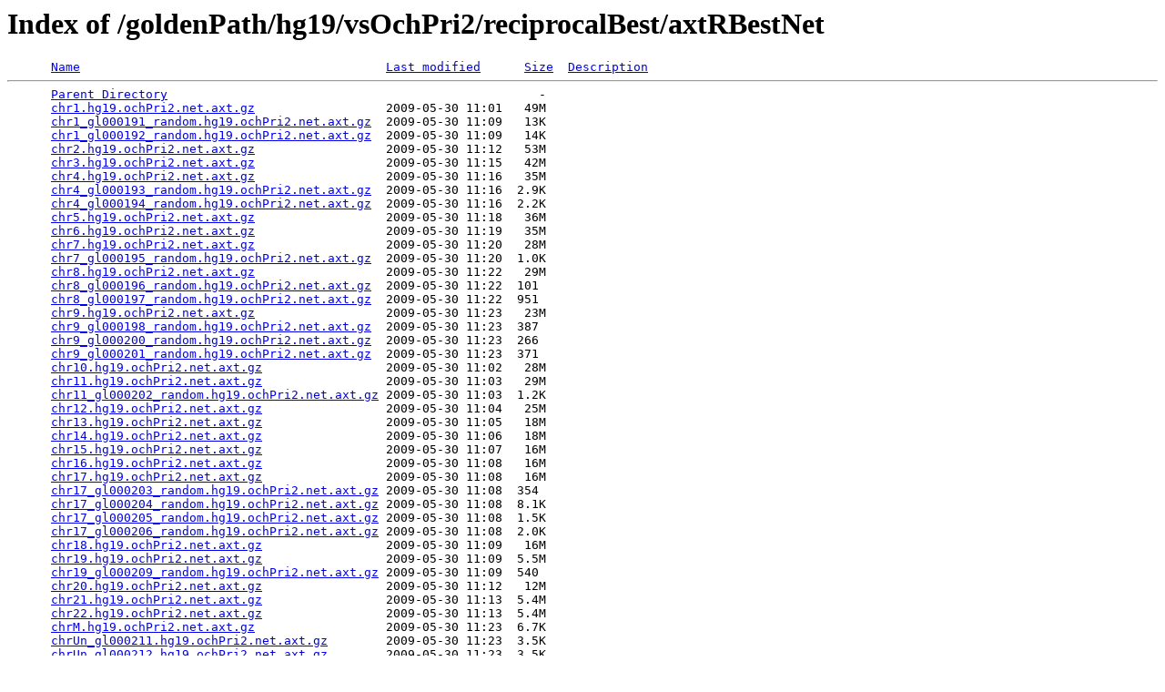

--- FILE ---
content_type: text/html;charset=UTF-8
request_url: https://hgdownload2.soe.ucsc.edu/goldenPath/hg19/vsOchPri2/reciprocalBest/axtRBestNet/
body_size: 10355
content:
<!DOCTYPE HTML PUBLIC "-//W3C//DTD HTML 3.2 Final//EN">
<html>
 <head>
  <title>Index of /goldenPath/hg19/vsOchPri2/reciprocalBest/axtRBestNet</title>
 </head>
 <body>
<h1>Index of /goldenPath/hg19/vsOchPri2/reciprocalBest/axtRBestNet</h1>
<pre>      <a href="?C=N;O=D">Name</a>                                          <a href="?C=M;O=A">Last modified</a>      <a href="?C=S;O=A">Size</a>  <a href="?C=D;O=A">Description</a><hr>      <a href="/goldenPath/hg19/vsOchPri2/reciprocalBest/">Parent Directory</a>                                                   -   
      <a href="chr1.hg19.ochPri2.net.axt.gz">chr1.hg19.ochPri2.net.axt.gz</a>                  2009-05-30 11:01   49M  
      <a href="chr1_gl000191_random.hg19.ochPri2.net.axt.gz">chr1_gl000191_random.hg19.ochPri2.net.axt.gz</a>  2009-05-30 11:09   13K  
      <a href="chr1_gl000192_random.hg19.ochPri2.net.axt.gz">chr1_gl000192_random.hg19.ochPri2.net.axt.gz</a>  2009-05-30 11:09   14K  
      <a href="chr2.hg19.ochPri2.net.axt.gz">chr2.hg19.ochPri2.net.axt.gz</a>                  2009-05-30 11:12   53M  
      <a href="chr3.hg19.ochPri2.net.axt.gz">chr3.hg19.ochPri2.net.axt.gz</a>                  2009-05-30 11:15   42M  
      <a href="chr4.hg19.ochPri2.net.axt.gz">chr4.hg19.ochPri2.net.axt.gz</a>                  2009-05-30 11:16   35M  
      <a href="chr4_gl000193_random.hg19.ochPri2.net.axt.gz">chr4_gl000193_random.hg19.ochPri2.net.axt.gz</a>  2009-05-30 11:16  2.9K  
      <a href="chr4_gl000194_random.hg19.ochPri2.net.axt.gz">chr4_gl000194_random.hg19.ochPri2.net.axt.gz</a>  2009-05-30 11:16  2.2K  
      <a href="chr5.hg19.ochPri2.net.axt.gz">chr5.hg19.ochPri2.net.axt.gz</a>                  2009-05-30 11:18   36M  
      <a href="chr6.hg19.ochPri2.net.axt.gz">chr6.hg19.ochPri2.net.axt.gz</a>                  2009-05-30 11:19   35M  
      <a href="chr7.hg19.ochPri2.net.axt.gz">chr7.hg19.ochPri2.net.axt.gz</a>                  2009-05-30 11:20   28M  
      <a href="chr7_gl000195_random.hg19.ochPri2.net.axt.gz">chr7_gl000195_random.hg19.ochPri2.net.axt.gz</a>  2009-05-30 11:20  1.0K  
      <a href="chr8.hg19.ochPri2.net.axt.gz">chr8.hg19.ochPri2.net.axt.gz</a>                  2009-05-30 11:22   29M  
      <a href="chr8_gl000196_random.hg19.ochPri2.net.axt.gz">chr8_gl000196_random.hg19.ochPri2.net.axt.gz</a>  2009-05-30 11:22  101   
      <a href="chr8_gl000197_random.hg19.ochPri2.net.axt.gz">chr8_gl000197_random.hg19.ochPri2.net.axt.gz</a>  2009-05-30 11:22  951   
      <a href="chr9.hg19.ochPri2.net.axt.gz">chr9.hg19.ochPri2.net.axt.gz</a>                  2009-05-30 11:23   23M  
      <a href="chr9_gl000198_random.hg19.ochPri2.net.axt.gz">chr9_gl000198_random.hg19.ochPri2.net.axt.gz</a>  2009-05-30 11:23  387   
      <a href="chr9_gl000200_random.hg19.ochPri2.net.axt.gz">chr9_gl000200_random.hg19.ochPri2.net.axt.gz</a>  2009-05-30 11:23  266   
      <a href="chr9_gl000201_random.hg19.ochPri2.net.axt.gz">chr9_gl000201_random.hg19.ochPri2.net.axt.gz</a>  2009-05-30 11:23  371   
      <a href="chr10.hg19.ochPri2.net.axt.gz">chr10.hg19.ochPri2.net.axt.gz</a>                 2009-05-30 11:02   28M  
      <a href="chr11.hg19.ochPri2.net.axt.gz">chr11.hg19.ochPri2.net.axt.gz</a>                 2009-05-30 11:03   29M  
      <a href="chr11_gl000202_random.hg19.ochPri2.net.axt.gz">chr11_gl000202_random.hg19.ochPri2.net.axt.gz</a> 2009-05-30 11:03  1.2K  
      <a href="chr12.hg19.ochPri2.net.axt.gz">chr12.hg19.ochPri2.net.axt.gz</a>                 2009-05-30 11:04   25M  
      <a href="chr13.hg19.ochPri2.net.axt.gz">chr13.hg19.ochPri2.net.axt.gz</a>                 2009-05-30 11:05   18M  
      <a href="chr14.hg19.ochPri2.net.axt.gz">chr14.hg19.ochPri2.net.axt.gz</a>                 2009-05-30 11:06   18M  
      <a href="chr15.hg19.ochPri2.net.axt.gz">chr15.hg19.ochPri2.net.axt.gz</a>                 2009-05-30 11:07   16M  
      <a href="chr16.hg19.ochPri2.net.axt.gz">chr16.hg19.ochPri2.net.axt.gz</a>                 2009-05-30 11:08   16M  
      <a href="chr17.hg19.ochPri2.net.axt.gz">chr17.hg19.ochPri2.net.axt.gz</a>                 2009-05-30 11:08   16M  
      <a href="chr17_gl000203_random.hg19.ochPri2.net.axt.gz">chr17_gl000203_random.hg19.ochPri2.net.axt.gz</a> 2009-05-30 11:08  354   
      <a href="chr17_gl000204_random.hg19.ochPri2.net.axt.gz">chr17_gl000204_random.hg19.ochPri2.net.axt.gz</a> 2009-05-30 11:08  8.1K  
      <a href="chr17_gl000205_random.hg19.ochPri2.net.axt.gz">chr17_gl000205_random.hg19.ochPri2.net.axt.gz</a> 2009-05-30 11:08  1.5K  
      <a href="chr17_gl000206_random.hg19.ochPri2.net.axt.gz">chr17_gl000206_random.hg19.ochPri2.net.axt.gz</a> 2009-05-30 11:08  2.0K  
      <a href="chr18.hg19.ochPri2.net.axt.gz">chr18.hg19.ochPri2.net.axt.gz</a>                 2009-05-30 11:09   16M  
      <a href="chr19.hg19.ochPri2.net.axt.gz">chr19.hg19.ochPri2.net.axt.gz</a>                 2009-05-30 11:09  5.5M  
      <a href="chr19_gl000209_random.hg19.ochPri2.net.axt.gz">chr19_gl000209_random.hg19.ochPri2.net.axt.gz</a> 2009-05-30 11:09  540   
      <a href="chr20.hg19.ochPri2.net.axt.gz">chr20.hg19.ochPri2.net.axt.gz</a>                 2009-05-30 11:12   12M  
      <a href="chr21.hg19.ochPri2.net.axt.gz">chr21.hg19.ochPri2.net.axt.gz</a>                 2009-05-30 11:13  5.4M  
      <a href="chr22.hg19.ochPri2.net.axt.gz">chr22.hg19.ochPri2.net.axt.gz</a>                 2009-05-30 11:13  5.4M  
      <a href="chrM.hg19.ochPri2.net.axt.gz">chrM.hg19.ochPri2.net.axt.gz</a>                  2009-05-30 11:23  6.7K  
      <a href="chrUn_gl000211.hg19.ochPri2.net.axt.gz">chrUn_gl000211.hg19.ochPri2.net.axt.gz</a>        2009-05-30 11:23  3.5K  
      <a href="chrUn_gl000212.hg19.ochPri2.net.axt.gz">chrUn_gl000212.hg19.ochPri2.net.axt.gz</a>        2009-05-30 11:23  3.5K  
      <a href="chrUn_gl000213.hg19.ochPri2.net.axt.gz">chrUn_gl000213.hg19.ochPri2.net.axt.gz</a>        2009-05-30 11:23  675   
      <a href="chrUn_gl000214.hg19.ochPri2.net.axt.gz">chrUn_gl000214.hg19.ochPri2.net.axt.gz</a>        2009-05-30 11:23  5.6K  
      <a href="chrUn_gl000215.hg19.ochPri2.net.axt.gz">chrUn_gl000215.hg19.ochPri2.net.axt.gz</a>        2009-05-30 11:23  1.0K  
      <a href="chrUn_gl000216.hg19.ochPri2.net.axt.gz">chrUn_gl000216.hg19.ochPri2.net.axt.gz</a>        2009-05-30 11:23  856   
      <a href="chrUn_gl000217.hg19.ochPri2.net.axt.gz">chrUn_gl000217.hg19.ochPri2.net.axt.gz</a>        2009-05-30 11:23  354   
      <a href="chrUn_gl000218.hg19.ochPri2.net.axt.gz">chrUn_gl000218.hg19.ochPri2.net.axt.gz</a>        2009-05-30 11:23  2.5K  
      <a href="chrUn_gl000219.hg19.ochPri2.net.axt.gz">chrUn_gl000219.hg19.ochPri2.net.axt.gz</a>        2009-05-30 11:23   13K  
      <a href="chrUn_gl000220.hg19.ochPri2.net.axt.gz">chrUn_gl000220.hg19.ochPri2.net.axt.gz</a>        2009-05-30 11:23   11K  
      <a href="chrUn_gl000221.hg19.ochPri2.net.axt.gz">chrUn_gl000221.hg19.ochPri2.net.axt.gz</a>        2009-05-30 11:23  607   
      <a href="chrUn_gl000222.hg19.ochPri2.net.axt.gz">chrUn_gl000222.hg19.ochPri2.net.axt.gz</a>        2009-05-30 11:23  3.1K  
      <a href="chrUn_gl000223.hg19.ochPri2.net.axt.gz">chrUn_gl000223.hg19.ochPri2.net.axt.gz</a>        2009-05-30 11:23  194   
      <a href="chrUn_gl000224.hg19.ochPri2.net.axt.gz">chrUn_gl000224.hg19.ochPri2.net.axt.gz</a>        2009-05-30 11:23  6.0K  
      <a href="chrUn_gl000225.hg19.ochPri2.net.axt.gz">chrUn_gl000225.hg19.ochPri2.net.axt.gz</a>        2009-05-30 11:23  421   
      <a href="chrUn_gl000227.hg19.ochPri2.net.axt.gz">chrUn_gl000227.hg19.ochPri2.net.axt.gz</a>        2009-05-30 11:23  5.9K  
      <a href="chrUn_gl000228.hg19.ochPri2.net.axt.gz">chrUn_gl000228.hg19.ochPri2.net.axt.gz</a>        2009-05-30 11:23  177   
      <a href="chrUn_gl000229.hg19.ochPri2.net.axt.gz">chrUn_gl000229.hg19.ochPri2.net.axt.gz</a>        2009-05-30 11:23  937   
      <a href="chrUn_gl000230.hg19.ochPri2.net.axt.gz">chrUn_gl000230.hg19.ochPri2.net.axt.gz</a>        2009-05-30 11:23  764   
      <a href="chrUn_gl000231.hg19.ochPri2.net.axt.gz">chrUn_gl000231.hg19.ochPri2.net.axt.gz</a>        2009-05-30 11:23  217   
      <a href="chrUn_gl000232.hg19.ochPri2.net.axt.gz">chrUn_gl000232.hg19.ochPri2.net.axt.gz</a>        2009-05-30 11:23  2.0K  
      <a href="chrUn_gl000233.hg19.ochPri2.net.axt.gz">chrUn_gl000233.hg19.ochPri2.net.axt.gz</a>        2009-05-30 11:23  670   
      <a href="chrUn_gl000234.hg19.ochPri2.net.axt.gz">chrUn_gl000234.hg19.ochPri2.net.axt.gz</a>        2009-05-30 11:23  2.1K  
      <a href="chrUn_gl000235.hg19.ochPri2.net.axt.gz">chrUn_gl000235.hg19.ochPri2.net.axt.gz</a>        2009-05-30 11:23  444   
      <a href="chrUn_gl000236.hg19.ochPri2.net.axt.gz">chrUn_gl000236.hg19.ochPri2.net.axt.gz</a>        2009-05-30 11:23  107   
      <a href="chrUn_gl000237.hg19.ochPri2.net.axt.gz">chrUn_gl000237.hg19.ochPri2.net.axt.gz</a>        2009-05-30 11:23  193   
      <a href="chrUn_gl000238.hg19.ochPri2.net.axt.gz">chrUn_gl000238.hg19.ochPri2.net.axt.gz</a>        2009-05-30 11:23  541   
      <a href="chrUn_gl000239.hg19.ochPri2.net.axt.gz">chrUn_gl000239.hg19.ochPri2.net.axt.gz</a>        2009-05-30 11:23  226   
      <a href="chrUn_gl000240.hg19.ochPri2.net.axt.gz">chrUn_gl000240.hg19.ochPri2.net.axt.gz</a>        2009-05-30 11:23  144   
      <a href="chrUn_gl000241.hg19.ochPri2.net.axt.gz">chrUn_gl000241.hg19.ochPri2.net.axt.gz</a>        2009-05-30 11:23  535   
      <a href="chrUn_gl000242.hg19.ochPri2.net.axt.gz">chrUn_gl000242.hg19.ochPri2.net.axt.gz</a>        2009-05-30 11:23  2.0K  
      <a href="chrUn_gl000243.hg19.ochPri2.net.axt.gz">chrUn_gl000243.hg19.ochPri2.net.axt.gz</a>        2009-05-30 11:23  2.4K  
      <a href="chrUn_gl000244.hg19.ochPri2.net.axt.gz">chrUn_gl000244.hg19.ochPri2.net.axt.gz</a>        2009-05-30 11:23  267   
      <a href="chrUn_gl000248.hg19.ochPri2.net.axt.gz">chrUn_gl000248.hg19.ochPri2.net.axt.gz</a>        2009-05-30 11:23  178   
      <a href="chrUn_gl000249.hg19.ochPri2.net.axt.gz">chrUn_gl000249.hg19.ochPri2.net.axt.gz</a>        2009-05-30 11:23  254   
      <a href="chrX.hg19.ochPri2.net.axt.gz">chrX.hg19.ochPri2.net.axt.gz</a>                  2009-05-30 11:24   13M  
      <a href="chrY.hg19.ochPri2.net.axt.gz">chrY.hg19.ochPri2.net.axt.gz</a>                  2009-05-30 11:24  179K  
<hr></pre>
</body></html>
